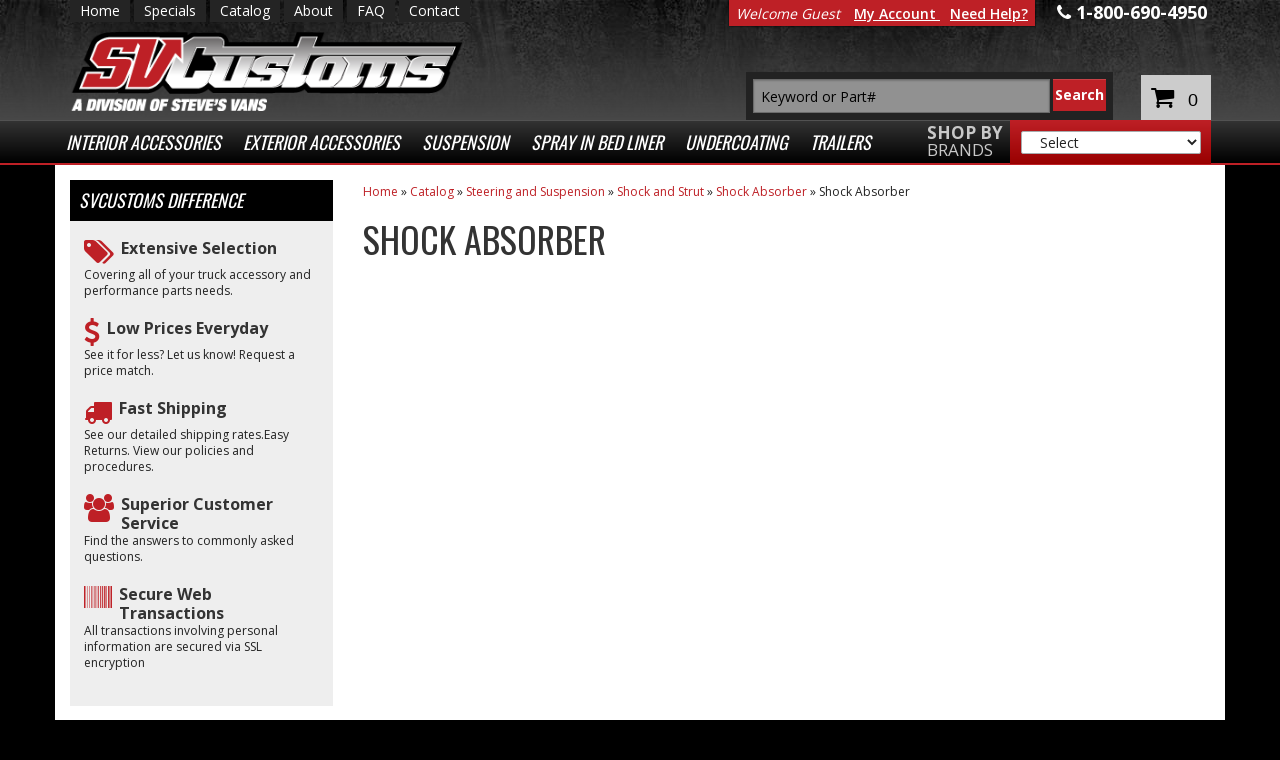

--- FILE ---
content_type: text/javascript; charset=utf-8
request_url: https://svcustoms.v12.estore.catalograck.com/Services/CheckPreviousUrl.ashx?url=https%3A//www.svcustoms.com/c-100603-steering-and-suspension-shock-and-strut-shock-absorber-shock-absorber.html&loadedfm=false&callback=jQuery19105045370157258171_1769906219099&_=1769906219101
body_size: 374
content:
jQuery19105045370157258171_1769906219099({"lasturl": "", "user": "", "referrer": "https://www.svcustoms.com/c-100603-steering-and-suspension-shock-and-strut-shock-absorber-shock-absorber.html", "reload": "True", "custhandoff": "False", "ifurl": "", "boc": ""})

--- FILE ---
content_type: text/plain; charset=utf-8
request_url: https://svcustoms.v12.estore.catalograck.com/Services/BrandModule.ashx?callback=jQuery19105045370157258171_1769906219102&_=1769906219103
body_size: 735
content:
jQuery19105045370157258171_1769906219102({ "brands": "ACI|1804^AMP Research|1234^ARIES|1160^Auto Ventshade|86^Bak Industries|1084^BedRug|1198^Bestop|87^Bushwacker|28^Covercraft|18^Covercraft Carhartt|1627^CURT|1171^DECKED|1632^Extang|188^Fab Fours|1185^Husky Liners|72^N-Fab|1097^Ranch Hand|1325^ReadyLift|1074^Retrax|1401^RIGID Industries|1332^Roll-N-Lock|1267^Rough Country|1602^Truck Covers USA|1599^Truxedo|648^UnderCover|1075^Volant Performance|1052^WeatherTech|75^Westin|17",  "ID": "969314"})

--- FILE ---
content_type: text/javascript; charset=utf-8
request_url: https://secure.v12.estore.catalograck.com/Services/Settings.ashx?url=https%3A//www.svcustoms.com/c-100603-steering-and-suspension-shock-and-strut-shock-absorber-shock-absorber.html&lookup=false&v12url=svcustoms.v12.estore.catalograck.com&callback=jQuery19105045370157258171_1769906219099&_=1769906219100
body_size: 588
content:
jQuery19105045370157258171_1769906219099({ "url": "https://svcustoms.v12.estore.catalograck.com", "busid": "969314", "custURL": "https://www.svcustoms.com/lookup.html", "lasturl": "", "user": "1cc8c0f3-aaab-4743-873b-d89492e239f8", "referrer": "https://www.svcustoms.com/c-100603-steering-and-suspension-shock-and-strut-shock-absorber-shock-absorber.html", "custhandoff": "True", "ifurl": "", "reload": "True", "preppedSession": "True", "secure": "False"})